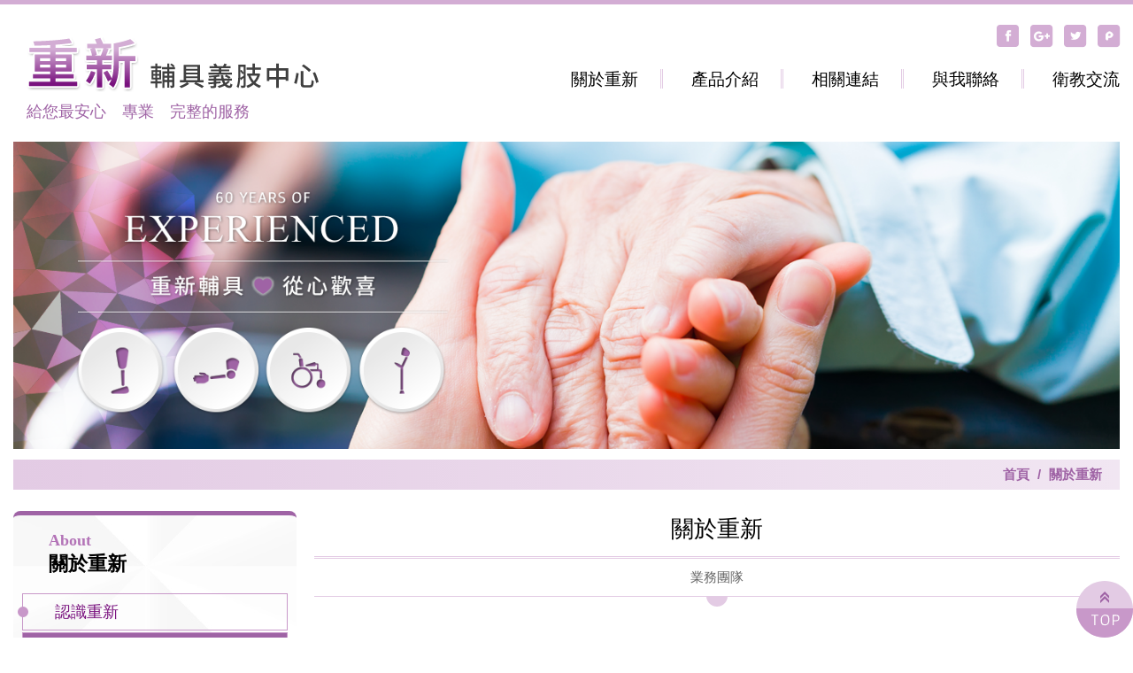

--- FILE ---
content_type: text/html; charset=utf-8
request_url: https://www.chongxin.com.tw/about_21.htm
body_size: 20015
content:
<!DOCTYPE html>
<html lang="zh-Hant" class="no-js">
<head>
    <meta charset="UTF-8">
	<title>業務團隊 - 關於我們 - 重新輔具義肢中心 - 重新輔具，從心歡喜。</title>
<meta name="description" content="重新輔具義肢中心 (無關係企業) 提供各式輔具及義肢，並與全省各大醫院合作駐點提供服務，以一甲子的老經驗，給您最安心、專業、完整的服務。 全省服務專線：0800-280-345。" />
<link rel="stylesheet" type="text/css" href="./WDN16270/css/editor.css">
<meta http-equiv="X-UA-Compatible" content="IE=edge">
<!-- <meta name="viewport" content="width=device-width, initial-scale=1"> -->
<meta name ="viewport" content ="width=device-width, initial-scale=1.0, user-scalable=no, minimum-scale=1.0, maximum-scale=1.0">

<link rel="shortcut icon" href="images/app_icon/favicon.ico" type="image/x-icon" />
<link rel="apple-touch-icon" sizes="57x57" href="images/app_icon/apple-touch-icon-57x57.png">
<link rel="apple-touch-icon" sizes="60x60" href="images/app_icon/apple-touch-icon-60x60.png">
<link rel="apple-touch-icon" sizes="72x72" href="images/app_icon/apple-touch-icon-72x72.png">
<link rel="apple-touch-icon" sizes="76x76" href="images/app_icon/apple-touch-icon-76x76.png">
<link rel="apple-touch-icon" sizes="114x114" href="images/app_icon/apple-touch-icon-114x114.png">
<link rel="apple-touch-icon" sizes="120x120" href="images/app_icon/apple-touch-icon-120x120.png">
<link rel="apple-touch-icon" sizes="144x144" href="images/app_icon/apple-touch-icon-144x144.png">
<link rel="apple-touch-icon" sizes="152x152" href="images/app_icon/apple-touch-icon-152x152.png">
<link rel="apple-touch-icon" sizes="180x180" href="images/app_icon/apple-touch-icon-180x180.png">
<link rel="icon" type="image/png" href="images/app_icon/favicon-16x16.png" sizes="16x16">
<link rel="icon" type="image/png" href="images/app_icon/favicon-32x32.png" sizes="32x32">
<link rel="icon" type="image/png" href="images/app_icon/favicon-96x96.png" sizes="96x96">
<link rel="icon" type="image/png" href="images/app_icon/android-chrome-192x192.png" sizes="192x192">
<meta name="msapplication-square70x70logo" content="images/app_icon/smalltile.png" />
<meta name="msapplication-square150x150logo" content="images/app_icon//mediumtile.png" />
<meta name="msapplication-wide310x150logo" content="images/app_icon//widetile.png" />
<meta name="msapplication-square310x310logo" content="images/app_icon//largetile.png" />

<link rel="stylesheet" type="text/css" href="css/style.css">

<script src="scripts/jquery.js"></script>
<script src="scripts/jquery-migrate-1.2.1.min.js"></script>
<script src="scripts/jquery.scrollTo-2.1.1/jquery.scrollTo.min.js"></script>
<script src="scripts/modernizr.js"></script>
<meta name="keywords" content="輔具,輔具中心,義肢,脊椎側彎,身心障礙" />    <link rel="stylesheet" type="text/css" href="css/about.css">
</head>
<body itemscope itemtype="http://schema.org/WebPage">

<div class="wrapper">
    <header class="site-header" itemscope itemtype="http://schema.org/WPHeader">
        <div class="container">
    <div class="site-title">
    <a href="index.php" class="logo ibtn">重新輔具義肢中心</a>
    <span class="logo-info">給您最安心　專業　完整的服務</span>
</div>    
    <nav class="site-nav" itemscope itemtype="http://schema.org/SiteNavigationElement">
        <ul class="menu list-h">
    <li><a href="about.php">關於重新</a>
        <ul>
                        <li><a href="about_36.htm">認識重新</a></li>
                        <li><a href="about_21.htm">業務團隊</a></li>
                        <li><a href="about_22.htm">最新消息</a></li>
                    </ul>
    </li>
    <li><a href="products.php">產品介紹</a>
        <ul>
                        <li  >
                <a>頭頸胸肩輔具</a>
                                <ul>
                                    <li><a href="products_46_47.htm">頭部</a></li>
                                    <li><a href="products_46_48.htm">頸部</a></li>
                                    <li><a href="products_46_53.htm">胸部</a></li>
                                    <li><a href="products_46_78.htm">肩部</a></li>
                                </ul>
                        </li>
                        <li  >
                <a>上肢輔具</a>
                                <ul>
                                    <li><a href="products_54_55.htm">手指</a></li>
                                    <li><a href="products_54_56.htm">手腕</a></li>
                                    <li><a href="products_54_57.htm">手肘</a></li>
                                    <li><a href="products_54_58.htm">手臂</a></li>
                                </ul>
                        </li>
                        <li  >
                <a>軀幹輔具</a>
                                <ul>
                                    <li><a href="products_59_60.htm">硬式背架</a></li>
                                    <li><a href="products_59_61.htm">軟式護腰</a></li>
                                </ul>
                        </li>
                        <li  >
                <a>下肢輔具</a>
                                <ul>
                                    <li><a href="products_62_63.htm">髖關節</a></li>
                                    <li><a href="products_62_64.htm">膝上</a></li>
                                    <li><a href="products_62_65.htm">膝下</a></li>
                                    <li><a href="products_62_66.htm">足下</a></li>
                                </ul>
                        </li>
                        <li  >
                <a>日常生活輔具</a>
                                <ul>
                                    <li><a href="products_67_68.htm">輪椅</a></li>
                                    <li><a href="products_67_69.htm">柺杖助行器</a></li>
                                    <li><a href="products_67_79.htm">牽引輔具</a></li>
                                    <li><a href="products_67_70.htm">復健或其他</a></li>
                                </ul>
                        </li>
                        <li  >
                <a href="products_71.htm">幼兒孩童輔具</a>
                        </li>
                        <li  >
                <a href="products_72.htm">小兒麻痺輔具</a>
                        </li>
                        <li  >
                <a>美觀手足/義肢</a>
                                <ul>
                                    <li><a href="products_73_74.htm">上肢</a></li>
                                    <li><a href="products_73_75.htm">下肢</a></li>
                                </ul>
                        </li>
                    </ul>
    </li>
    <li><a href="links.php">相關連結</a></li>
    <li><a href="contact.php">與我聯絡</a></li>
    <li><a href="news.php">衛教交流</a>
        <ul>
                        <li><a href="news_4.htm">新聞衛教分享</a></li>
                    </ul>
    </li>
    <li><a href="disclaimer.php">免責聲明</a></li>
    <li><a href="terms.php">使用條款</a></li>
</ul>        
        <div class="top-nav">
            <ul class="share list-inline">
    <li><button class="ibtn facebook" onclick="shareToFacebook()" title="分享至Facebook">分享至Facebook</button></li>
    <li><button class="ibtn google" onclick="shareToGoogle()" title="分享至Google+">分享至Google+</button></li>
    <li><button class="ibtn twitter" onclick="shareToTwitter()" title="分享至Twitter">分享至Twitter</button></li>
    <li><button class="ibtn pinterest" onclick="shareToPinterest()" title="分享至Pinterest">分享至Pinterest</button></li>
</ul>        </div>
    </nav>
</div>
    </header>

    <div class="banner">
    <div class="container">
        <div class="item">
            <img src="images/banner.png" alt="">
        </div>
    </div>
</div>
    <main itemprop="mainContentOfPage" class="site-main has-side">
        <div class="breadcrumb-box">
            <div class="container">
                <ol class="breadcrumb list-inline" itemscope itemtype="http://schema.org/BreadcrumbList">
                    <li itemprop="itemListElement" itemscope
                      itemtype="http://schema.org/ListItem">
                        <a itemprop="item" href="index.php">
                        <span itemprop="name">首頁</span></a>
                        <meta itemprop="position" content="1" />
                    </li>
                    <li itemprop="itemListElement" itemscope
                      itemtype="http://schema.org/ListItem">
                        <a itemprop="item" href="about.php">
                        <span itemprop="name">關於重新</span></a>
                        <meta itemprop="position" content="2" />
                    </li>
                </ol>
            </div>
        </div>
        <div class="main-content">
            <div class="container">
                <button class="btn toggle-side"><span class="txt">CATEGORY</span></button>
                <button class="ibtn toggle-side cover"></button>
                <aside class="side">
                    <div class="side-title">
    <small>About</small>關於重新
</div>
<ul class="side-nav">
		<li ><a href="about_36.htm">認識重新</a></li>
		<li class="active"><a href="about_21.htm">業務團隊</a></li>
		<li ><a href="about_22.htm">最新消息</a></li>
	</ul>                </aside>
                <section class="content">
                    <header class="content-top clearfix">
                        <h1 class="main-title" itemprop="headline">關於重新</h1>
                        <h2 class="content-title">業務團隊</h2>
                    </header>

                    <article class="editor clearfix" itemprop="articleBody">
                                                <img alt="" src="/upload/images/V1280X1024-%E7%B8%AE%E5%B0%8F%E7%89%88-1-1.jpg" style="width: 1280px; height: 6352px;" /><br />
<img alt="" src="/upload/images/%E5%8C%A1%E6%AD%A3%E8%A6%96%E8%81%BD%E6%96%87%E5%AD%97-3.jpg" style="width: 1280px; height: 442px;" />
<script type="text/javascript">
    function iEsc() {
        return false;
    }

    function iRec() {
        return true;
    }

    function DisableKeys() {
        if (event.ctrlKey || event.shiftKey || event.altKey) {
            window.event.returnValue = false;
            iEsc();
        }
    }
    document.ondragstart = iEsc;
    document.onkeydown = DisableKeys;
    document.oncontextmenu = iEsc;
    if (typeof document.onselectstart != "undefined")
        document.onselectstart = iEsc;
    else {
        document.onmousedown = iEsc;
        document.onmouseup = iRec;
    }

    function DisableRightClick(qsyzDOTnet) {
        if (window.Event) {
            if (qsyzDOTnet.which == 2 || qsyzDOTnet.which == 3)
                iEsc();
        } else
        if (event.button == 2 || event.button == 3) {
            event.cancelBubble = true
            event.returnValue = false;
            iEsc();
        }
    }
    </script>                    </article>
                </section>
            </div>
        </div>
    </main>
    <div class="floating">
    <a href="#" class="ibtn gotop" title="PAGE TOP">PAGE TOP</a>
</div>    <footer class="site-footer" itemscope itemtype="http://schema.org/WPFooter">
        <div class="footer-top">
    <div class="container">
        <div class="row">
            <div class="col col1">
                <div class="title"><i class="ic icomoon-home"></i> COMPANY MAP</div>
                <div class="site-info">24243 新北市新莊區中正路229號</div>

<div class="map-box"><iframe allowfullscreen="" frameborder="0" height="100%" src="https://www.google.com/maps/embed?pb=!1m18!1m12!1m3!1d3614.9592194154666!2d121.44844831549375!3d25.035457983971646!2m3!1f0!2f0!3f0!3m2!1i1024!2i768!4f13.1!3m3!1m2!1s0x3442a87471e38d4f%3A0xd28795ea298078a9!2zMjQy5paw5YyX5biC5paw6I6K5Y2A5Lit5q2j6LevMjI56Jmf!5e0!3m2!1szh-TW!2stw!4v1479456931238" style="border:0" width="100%"></iframe></div>
            </div>
            <div class="col col2">
                <div class="title"><i class="ic icomoon-mag"></i> TEL & FAX</div>
                <div class="site-info">
                    <a href="tel:02-2992-7897" title="致電給我">TEL : </a>0800-280-345<br />
FAX : 02-2994-5242                </div>
                <div class="qrcode" style="text-align:center;">
                    <div style="margin-bottom:5px;font-weight:bold;color:#B78ABB;">LINE加好友</div>
                    <img src="images/qrcode2.jpg" alt="">
                </div>
            </div>
            <div class="col col3">
                <div class="title"><i class="ic icomoon-mail"></i> CONTACT US</div>
                <div class="site-info">
                    <a href="mailto:chongxin@chongxin.com.tw" title="mail 給我">chongxin@chongxin.com.tw</a>                </div>
            </div>
            <div class="col col4">
                <div class="site-map">
                    <ul>
                        <li><a href="about.php">關於重新</a></li>
                        <li><a href="products.php">產品介紹</a></li>
                        <li><a href="links.php">相關連結</a></li>
                        <li><a href="news.php">衛教交流</a></li>
                    </ul>
                    <ul>
                        <li><a href="contact.php">與我聯絡</a></li>
                        <li><a href="terms.php">使用條款</a></li>
                        <li><a href="disclaimer.php">免責聲明</a></li>
                        <li><a href="index.php">回到首頁</a></li>
                    </ul>
                </div>
            </div>
        </div>
    </div>
</div>

<div class="footer-bottom">
    <div class="container">
        <span class="copyright" itemprop="copyrightHolder">
            Copyright &copy; 重新輔具義肢中心 All rights reserved.        </span>
        <span class="author" itemprop="author">　網站架設 : NEWSCAN  </span>
    </div>
</div>
<script>
  (function(i,s,o,g,r,a,m){i['GoogleAnalyticsObject']=r;i[r]=i[r]||function(){
  (i[r].q=i[r].q||[]).push(arguments)},i[r].l=1*new Date();a=s.createElement(o),
  m=s.getElementsByTagName(o)[0];a.async=1;a.src=g;m.parentNode.insertBefore(a,m)
  })(window,document,'script','https://www.google-analytics.com/analytics.js','ga');

  ga('create', 'UA-87246347-22', 'auto');
  ga('send', 'pageview');

</script>    </footer>
</div>

<a href="body" class="btn toggle-mmenu-cover toggleBtn" data-toggletag="mmenu-open"></a>
<div id="mobile-menu">
    <div class="language-menu">
        <a href="body" class="ibtn toggle-mmenu-close toggleBtn" data-toggletag="mmenu-open"></a>
    </div>
    <div class="main-menu">
        <ul class="menu list-h">
    <li><a href="about.php">關於重新</a>
        <ul>
                        <li><a href="about_36.htm">認識重新</a></li>
                        <li><a href="about_21.htm">業務團隊</a></li>
                        <li><a href="about_22.htm">最新消息</a></li>
                    </ul>
    </li>
    <li><a href="products.php">產品介紹</a>
        <ul>
                        <li  >
                <a>頭頸胸肩輔具</a>
                                <ul>
                                    <li><a href="products_46_47.htm">頭部</a></li>
                                    <li><a href="products_46_48.htm">頸部</a></li>
                                    <li><a href="products_46_53.htm">胸部</a></li>
                                    <li><a href="products_46_78.htm">肩部</a></li>
                                </ul>
                        </li>
                        <li  >
                <a>上肢輔具</a>
                                <ul>
                                    <li><a href="products_54_55.htm">手指</a></li>
                                    <li><a href="products_54_56.htm">手腕</a></li>
                                    <li><a href="products_54_57.htm">手肘</a></li>
                                    <li><a href="products_54_58.htm">手臂</a></li>
                                </ul>
                        </li>
                        <li  >
                <a>軀幹輔具</a>
                                <ul>
                                    <li><a href="products_59_60.htm">硬式背架</a></li>
                                    <li><a href="products_59_61.htm">軟式護腰</a></li>
                                </ul>
                        </li>
                        <li  >
                <a>下肢輔具</a>
                                <ul>
                                    <li><a href="products_62_63.htm">髖關節</a></li>
                                    <li><a href="products_62_64.htm">膝上</a></li>
                                    <li><a href="products_62_65.htm">膝下</a></li>
                                    <li><a href="products_62_66.htm">足下</a></li>
                                </ul>
                        </li>
                        <li  >
                <a>日常生活輔具</a>
                                <ul>
                                    <li><a href="products_67_68.htm">輪椅</a></li>
                                    <li><a href="products_67_69.htm">柺杖助行器</a></li>
                                    <li><a href="products_67_79.htm">牽引輔具</a></li>
                                    <li><a href="products_67_70.htm">復健或其他</a></li>
                                </ul>
                        </li>
                        <li  >
                <a href="products_71.htm">幼兒孩童輔具</a>
                        </li>
                        <li  >
                <a href="products_72.htm">小兒麻痺輔具</a>
                        </li>
                        <li  >
                <a>美觀手足/義肢</a>
                                <ul>
                                    <li><a href="products_73_74.htm">上肢</a></li>
                                    <li><a href="products_73_75.htm">下肢</a></li>
                                </ul>
                        </li>
                    </ul>
    </li>
    <li><a href="links.php">相關連結</a></li>
    <li><a href="contact.php">與我聯絡</a></li>
    <li><a href="news.php">衛教交流</a>
        <ul>
                        <li><a href="news_4.htm">新聞衛教分享</a></li>
                    </ul>
    </li>
    <li><a href="disclaimer.php">免責聲明</a></li>
    <li><a href="terms.php">使用條款</a></li>
</ul>    </div>
    <div class="share-menu">
        <ul class="share list-inline">
    <li><button class="ibtn facebook" onclick="shareToFacebook()" title="分享至Facebook">分享至Facebook</button></li>
    <li><button class="ibtn google" onclick="shareToGoogle()" title="分享至Google+">分享至Google+</button></li>
    <li><button class="ibtn twitter" onclick="shareToTwitter()" title="分享至Twitter">分享至Twitter</button></li>
    <li><button class="ibtn pinterest" onclick="shareToPinterest()" title="分享至Pinterest">分享至Pinterest</button></li>
</ul>    </div>
</div><div id="mobile-fixed">
    <ul>
        <li><a href="body" class="btn toggle-mmenu toggleBtn" data-toggletag="mmenu-open"><i class="icon menu"></i></a></li>
                        <li><a href="contact.php"><i class="icon contact"></i></a></li>
                        <li><a href="index.php"><i class="icon home"></i></a></li>
    </ul>
</div>

<div id="mobile-search">
    <div class="search-box">
    <input type="text" name="" id="" class="form-control" placeholder="SEARCH">
        <a href="products.php" class="ibtn search">Search</a>
</div></div>
<script src="scripts/main.js"></script>

<script>
document.oncontextmenu = function(){
window.event.returnValue=false; //將滑鼠右鍵事件取消
}
</script>
</body>
</html>


--- FILE ---
content_type: text/css
request_url: https://www.chongxin.com.tw/css/style.css
body_size: 511
content:
@charset "utf-8";

@import url(_reset.css);
@import url(_editor.css);
@import url(font-awesome-4.5.0/css/font-awesome.min.css);
@import url(icomoon/style.css);
@import url(_basic.css);
@import url(_icon.css);
@import url(_btn.css);

@import url(_site_header.css);
@import url(_site_footer.css);
@import url(_site_main.css);
@import url(_banner.css);
@import url(_side.css);
/*@import url(_content_nav.css);*/

@import url(_floating.css);
@import url(_breadcrumb.css);
@import url(_pagination.css);
@import url(_form.css);
@import url(_lightbox.css);

@import url(_mobile_menu.css);
@import url(_mobile_fixed.css);

@import url(_editor_style.css);


--- FILE ---
content_type: text/css
request_url: https://www.chongxin.com.tw/css/about.css
body_size: 773
content:
.about-content {
    position: relative;
    background: #F2FAF6;
    overflow: hidden;
    display: table;
    width: 100%;
}
.about-content .pic,
.about-content .txt {
    display: table-cell;
    vertical-align: middle;
}
.about-content .txt {
    text-align: center;
    font-size: 13px;
    line-height: 1.2;
    padding: 20px 5%;
    color: #999;
}
.about-content .title {
    font-family: "Times New Roman", Times, "微軟正黑體", "Microsoft JhengHei", "微软雅黑", "メイリオ", "맑은 고딕", serif;
    font-size: 20px;
    color: #666;
}
.about-content .title:after {
    content: "◆";
    display: block;
    font-size: 30px;
    margin-top: 10px;
}

@media screen and (max-width: 1280px) {
    .about-content,
    .about-content .pic,
    .about-content .txt {
        display: block;
        width: auto;
    }
    .about-content {
        max-width: 728px;
        margin: 0 auto;
    }
}

--- FILE ---
content_type: text/css
request_url: https://www.chongxin.com.tw/css/icomoon/style.css
body_size: 1112
content:
@font-face {
  font-family: 'icomoon';
  src:  url('fonts/icomoon.eot?442gdr');
  src:  url('fonts/icomoon.eot?442gdr#iefix') format('embedded-opentype'),
    url('fonts/icomoon.ttf?442gdr') format('truetype'),
    url('fonts/icomoon.woff?442gdr') format('woff'),
    url('fonts/icomoon.svg?442gdr#icomoon') format('svg');
  font-weight: normal;
  font-style: normal;
}

[class^="icomoon-"], [class*=" icomoon-"] {
  /* use !important to prevent issues with browser extensions that change fonts */
  font-family: 'icomoon' !important;
  speak: none;
  font-style: normal;
  font-weight: normal;
  font-variant: normal;
  text-transform: none;
  line-height: 1;

  /* Better Font Rendering =========== */
  -webkit-font-smoothing: antialiased;
  -moz-osx-font-smoothing: grayscale;
}

.icomoon-arrow-next:before {
  content: "\e907";
}
.icomoon-arrow-prev:before {
  content: "\e908";
}
.icomoon-index-icon:before {
  content: "\e909";
}
.icomoon-call:before {
  content: "\e900";
}
.icomoon-fax:before {
  content: "\e901";
}
.icomoon-home:before {
  content: "\e902";
}
.icomoon-mag:before {
  content: "\e903";
}
.icomoon-mail:before {
  content: "\e904";
}
.icomoon-phone:before {
  content: "\e905";
}
.icomoon-required:before {
  content: "\e906";
}



--- FILE ---
content_type: text/css
request_url: https://www.chongxin.com.tw/css/_basic.css
body_size: 1900
content:
body {
    font-family: Arial, "微軟正黑體", "Microsoft JhengHei", "微软雅黑", "メイリオ", "맑은 고딕", sans-serif;
    color: #666;
    font-size: 15px;
    line-height: 1.6;
    word-wrap: break-word;
    -webkit-text-size-adjust: 100%;
    -ms-text-size-adjust: 100%;
    text-size-adjust: 100%;
}

a {
    color: inherit;
    text-decoration: none;
}

.wrapper {
    overflow: hidden;
}

.container {
    position: relative;
    margin: 0 auto;
    padding: 0 15px;
    max-width: 1470px;
    -webkit-box-sizing: border-box;
    -moz-box-sizing: border-box;
    box-sizing: border-box;
}

.container:after,
.clearfix:after,
.list-h:after,
.row:after {
    visibility: hidden;
    display: block;
    font-size: 0;
    content: " ";
    clear: both;
    height: 0;
}

.clearfix {
    display: inline-block;
    clear: both;
}


/* start commented backslash hack \*/

* html .clearfix {
    height: 1%;
}

.clearfix {
    display: block;
}

img {
    max-width: 100%;
    max-height: 100%;
    height: auto !important;
    display: inline-block;
    vertical-align: middle;
    line-height: 1;
}

.list-inline .item,
.list-inline > li {
    display: inline-block;
    vertical-align: top;
    -webkit-box-sizing: border-box;
    -moz-box-sizing: border-box;
    box-sizing: border-box;
}

.list-inline .item a,
.list-inline > li a {
    display: inline-block;
    position: relative;
}

.list-h .item,
.list-h > li {
    float: left;
    -webkit-box-sizing: border-box;
    -moz-box-sizing: border-box;
    box-sizing: border-box;
}

.list-h .item a,
.list-h > li a {
    display: block;
    position: relative;
}

.pic {
    text-align: center;
}

.pic.full img {
    width: 100%;
}

.col,
.form-control {
    -webkit-box-sizing: border-box;
    -moz-box-sizing: border-box;
    box-sizing: border-box;
}

button:focus,
input:focus {
    outline: none;
}

.table {
    width: 100%;
    border-collapse: collapse;
    border-spacing: 0;
}

.editor .list-inline,
.editor .list-h {
    list-style-type: none;
    padding: 0;
}

--- FILE ---
content_type: text/css
request_url: https://www.chongxin.com.tw/css/_icon.css
body_size: 315
content:
.icon {
    display: inline-block;
    text-align: left;
    text-indent: -9999px;
    vertical-align: text-bottom;
    background-repeat: no-repeat;
}
.site-footer .icon {
    background-image: url(../images/contact_icon.png);
    width: 30px;
    height: 30px;
    vertical-align: middle;
    margin: -3px 0 0;
}
.site-footer .icon.phone {
    background-position: 0 0;
}
.site-footer .icon.mail {
    background-position: 0 100%;
}

--- FILE ---
content_type: text/css
request_url: https://www.chongxin.com.tw/css/_btn.css
body_size: 2720
content:
.btn, .ibtn {/* Structure */
    display: inline-block;zoom:1;
    line-height: normal;
    white-space: nowrap;
    vertical-align: middle;
    text-align: center;
    cursor: pointer;
    border: none;
    padding: 0;
    background: none;
    -webkit-user-drag: none;
    -webkit-user-select: none;
    -moz-user-select: none;
    -ms-user-select: none;
    user-select: none;
    -webkit-box-sizing: border-box;
    -moz-box-sizing: border-box;
    box-sizing: border-box;
}
/* Firefox: Get rid of the inner focus border */
.btn::-moz-focus-inner,
.ibtn::-moz-focus-inner {
    padding: 0;
    border: 0;
}
.btn:focus, .ibtn:focus {
    outline: none;
}

.ibtn {
    text-indent: 100%;
    white-space: nowrap;
    overflow: hidden;
    text-align: left;
    -webkit-transition: none;
       -moz-transition: none;
        -ms-transition: none;
         -o-transition: none;
            transition: none;
}
.ibtn:hover {
    background-position: 0 100%;
}

.share .ibtn {
    background-image: url(../images/share.png);
    width:  30px;
    height: 30px;
    margin: 0 2px;
}
.share .ibtn.facebook { background-position:     0 0; }
.share .ibtn.google   { background-position: -30px 0; }
.share .ibtn.twitter  { background-position: -60px 0; }
.share .ibtn.pinterest { background-position: -90px 0; }
.share .ibtn.facebook:hover { background-position:     0 100%; }
.share .ibtn.google:hover   { background-position: -30px 100%; }
.share .ibtn.twitter:hover  { background-position: -60px 100%; }
.share .ibtn.pinterest:hover { background-position: -90px 100%; }

.btn.back {
    color: #fff;
    background: #9F63A5;
    width: 100px;
    height: 50px;
    font-size: 18px;
    line-height: 10px;
    padding-top: 20px;
-webkit-border-bottom-right-radius: 100px;
-webkit-border-bottom-left-radius: 100px;
-moz-border-radius-bottomright: 100px;
-moz-border-radius-bottomleft: 100px;
border-bottom-right-radius: 100px;
border-bottom-left-radius: 100px;
}
.btn.back:hover {
    background: #D3ADD4;
}
.btn.back span {
    display: block;
}

.btn.normal {
    color: #fff;
    font-size: 15px;
    width: 100%;
    max-width: 220px;
    line-height: 36px;
}
.btn.normal{
    background: #F2E7F3;
    border: 1px solid #79127E;
    color: #79127E;
}
.btn.normal.rev {
    background: #EEEEEE;
    border: 1px solid #666666;
    color: #666666;
}
.btn.normal.rev:hover {
    background: #666666;
    border: 1px solid #666666;
    color: #fff;
}
.btn.normal:hover{
    background: #79127E;
    border: 1px solid #79127E;
    color: #fff;
}
.btn.gohome {
    font-size: 18px;
    border: none;
    background: #D3ADD4;
    color: #fff;
    position: relative;
}
.btn.gohome .fa{
    position: absolute;
    right: 40px;
    top: 50%;
    margin-top: -9px;
}
.btn.gohome:hover {
    background: #9F63A5;
    border: none;
}

.btn-box .btn {
    margin-bottom: 10px;
}

--- FILE ---
content_type: text/css
request_url: https://www.chongxin.com.tw/css/_site_header.css
body_size: 3835
content:
.site-header {
    border-top: 5px solid #D3ADD4;
    padding: 20px 0;
}

.site-title {
    float: left;
    padding: 0 15px;
    margin-top: 15px
}

.site-title .logo {
    background: url(../images/logo.png) no-repeat;
    background-size: contain;
    width: 330px;
    height: 64px;
    -webkit-transition: opacity .3s ease;
    transition: opacity .3s ease;
}

.site-title .logo:hover {
    opacity: .7;
}

.logo-info {
    font-size: 21px;
    color: #9F63A5;
    vertical-align: bottom;
    margin-left: 20px;
}

.site-nav {
    padding-top: 40px;
}

.site-nav .menu {
    margin: 0 -30px;
    float: right;
}

.site-nav .menu li {
    position: relative;
}

.site-nav .menu li a {
    display: block;
}

.site-nav .menu > li > a {
    color: #000;
    font-size: 19px;
    padding: 10px 30px;
}

.site-nav .menu > li > a:hover,
.site-nav .menu > li.active > a {
    color: #C898C9;
}

.site-nav .menu > li + li:before {
    content: "";
    color: #ccc;
    position: absolute;
    left: -5px;
    top: 50%;
    margin-top: -12px;
    background: url(../images/header-menu.png);
    width: 3px;
    height: 22px;
}

.site-nav .menu ul {
    display: none;
    font-family: Arial, "微軟正黑體", "Microsoft JhengHei", "微软雅黑", "メイリオ", "맑은 고딕", sans-serif;
    position: absolute;
    background-color: #fff;
    z-index: 600;
    width: 208px;
    border: 3px solid #80CAA5;
    box-sizing: border-box;
}

.site-nav .menu > li > ul {
    top: 100%;
    left: 50%;
    margin-left: -104px;
}

.site-nav .menu > li > ul:before {
    content: " ";
    width: 0;
    height: 0;
    border-style: solid;
    border-width: 0 10px 10px 10px;
    border-color: transparent transparent #80caa5 transparent;
    display: block;
    position: absolute;
    bottom: 100%;
    left: 50%;
    right: 0;
    margin-left: -10px;
}

.site-nav .menu ul li+li {
    border-top: 1px solid #e8e8e8;
    background: url(../images/menu_border.png) no-repeat 50% 0;
}

.site-nav .menu ul li a {
    font-size: 14px;
    text-align: center;
    padding: 6px 8px;
    border: 1px solid #fff;
}

.site-nav .menu ul li a:hover,
.site-nav .menu ul li.active > a {
    color: #fff;
    background: #80CAA5;
}

.site-nav .menu ul ul {
    left: 100%;
    top: 0;
}

.site-nav .menu > li:nth-last-child(-n+2) {
    display: none;
}

.top-nav {
    position: absolute;
    top: 0;
    right: 10px;
}

.lang-box {
    display: inline-block;
    vertical-align: middle;
    color: #ccc;
    font-size: 14px;
    font-weight: bold;
}

.lang-box .language {
    display: inline-block;
    vertical-align: middle;
    background: #fff;
    margin-left: 5px;
    border: 1px solid #E6F4ED;
    font-weight: normal;
    width: 115px;
    height: 24px;
    line-height: 24px;
    color: #7FCAA5;
    padding: 0 5px;
    border-radius: 5px;
    box-sizing: border-box;
}

.lang-box .language:focus {
    outline: none;
    background: #F3F3F3;
}

.share {
    display: inline-block;
    vertical-align: middle;
    margin-left: 3px;
}

@media screen and (max-width: 1380px) {
    .logo-info {
        margin-left: 0;
        margin-top: 8px;
        display: block;
        font-size: 18px;
    }
}

@media screen and (max-width: 1060px) {
    .site-nav .menu {
        margin: 0 -20px;
    }
    .site-nav .menu > li > a {
        padding: 10px 20px;
    }
}

@media screen and (max-width: 980px) {
    .site-header {
        border-top: 0;
        padding: 6px 0;
    }
    .site-title {
        float: none;
        text-align: center;
    }
    .site-title .logo {
        background-position: 50% 0;
        width: 200px;
        height: 39px;
        margin: 0;
    }
    .logo-info {
        font-size: 16px;
    }
    .site-nav {
        display: none;
    }
}


@media only screen and (min-device-width: 320px) and (max-device-width: 767px) {
    img {
        max-width: none;
        max-height: none;
        width: 100% !important;
        height: auto; !important;
    }
}


--- FILE ---
content_type: text/css
request_url: https://www.chongxin.com.tw/css/_site_footer.css
body_size: 3254
content:
.site-footer {
}
.footer-top {
    border-top: 1px solid #D2D2D2;
    font-size: 16px;
    color: #6E6E6E;
    padding: 30px 0;
}
.footer-top a {
    color: #787878;
}
.footer-top a:hover {
    color: #9F63A5;
}
.footer-top .row {
    margin: 0 -36px;
}
.footer-top .col {
    float: left;
    border: 1px solid #D2D2D2;
    border-width: 0 1px;
    margin-right: -1px;
    min-height: 220px;
    padding: 0 36px;
}
.footer-top .col1 {
    border-left-width: 0;
    width: 32%;
}
.footer-top .col2 {
    width: 18%;
}
.footer-top .col3 {
    width: 22%;
}
.footer-top .col4 {
    border-right-width: 0;
    width: 28%;
}
.footer-top .title {
    color: #B78ABB;
    font-size: 16px;
    margin-bottom: 12px;
}
.footer-top .title .ic{
    width: 24px;
    height: 24px;
    background: #DCBDDD;
    line-height: 24px;
    color: #fff;
    font-size: 16px;
    text-align: center;
    display: inline-block;
    -webkit-border-radius: 3px;
       -moz-border-radius: 3px;
            border-radius: 3px;
    margin-right: 5px;
}
.footer-top .map-box {
    height: 150px;
    border: 1px solid #aaa;
    margin-top: 40px;
}
.site-map {
    font-size: 16px;
}
.site-map ul {
    display: inline-block;
    vertical-align: top;
    width: 48%;
}
.site-map ul li {
    margin: 8px 0;
}
.site-map ul li a {
    display: inline-block;
    padding: 3px 6px 3px 15px;
    position: relative;
}
.site-map ul li a:before {
    content: "";
    display: inline-block;
    background: #DCBDDD;
    width: 5px;
    height: 5px;
    position: absolute;
    left: 0;
    top: 10px;
    -webkit-border-radius: 5px;
            border-radius: 5px;
}
.qrcode {
    margin-top: 40px;
    text-align: center;
}
.site-info {
    line-height: 1.8;
    letter-spacing: 0.5px;
    margin-left: 35px;
}

.footer-bottom {
    background: #D3ADD4;
    font-size: 12px;
    color: #fff;
    text-align: center;
    padding: 10px 0;
}
.footer-bottom a {
    color: #fff;
}
.footer-bottom a:hover {
    text-decoration: underline;
}

@media screen and (max-width: 1370px) {
    .footer-top .row {
        margin: 0 -18px;
    }
    .footer-top .col {
        padding: 0 18px;
    }
}
@media screen and (max-width: 1240px) {
    .footer-top .col {
        min-height: 0;
    }
    .footer-top .col1,
    .footer-top .col4 {
        width: auto;
        float: none;
        clear: both;
    }
    .footer-top .col2,
    .footer-top .col3 {
        width: 50%;
    }
    .footer-top .map-box {
        margin: 0 100px 20px 0;
        height: 100px;
    }
    .qrcode {
        position: absolute;
        right: 15px;
        top: 10px;
    }
    .site-map {
        text-align: center;
        padding-top: 30px;
    }
    .site-map ul {
        display: inline;
    }
    .site-map ul li {
        display: inline-block;
    }
}
@media screen and (max-width: 980px) {
    .site-map {
        display: none;
    }
}
@media screen and (max-width: 767px) {
    .footer-top .container {
        padding-bottom: 80px;
        text-align: center;
    }
    .footer-top .col {
        width: auto;
        float: none;
        clear: both;
        padding-bottom: 20px;
    }
    .footer-top .map-box {
        margin: 0;
    }
    .qrcode {
        top: 100%;
        right: 50%;
        margin: -80px -40px 0 0;
    }
    .site-info {
        margin-left: 0;
    }
    .site-map {
        padding-top: 0;
        display: none;
    }
}

--- FILE ---
content_type: text/css
request_url: https://www.chongxin.com.tw/css/_site_main.css
body_size: 1604
content:
i.ic{
    font-style: normal;
}
.main-title {
    font-family: "Times New Roman", Times, "微軟正黑體", "Microsoft JhengHei", "微软雅黑", "メイリオ", "맑은 고딕", serif;
    font-size: 26px;
    color: #000;
    text-align: center;
    padding-bottom: 10px;
    border-bottom: 3px double #E3CBE4;
}
.content-title{
    font-size: 15px;
    color: #666666;
    text-align: center;
    border-bottom: 1px solid #E3CBE4;
    padding: 9px 0px;
    position: relative;
}
.content-title:after{
    content: '';
    display: block;
    width: 24px;
    height: 12px;
    background: #E3CBE4;
    position: absolute;
    bottom: -12px;
    left: 50%;
    margin-left: -12px;
-webkit-border-bottom-right-radius: 100px;
-webkit-border-bottom-left-radius: 100px;
border-bottom-left-radius: 100px;
}
.content-top {
    margin-bottom: 50px;
}
.category-name {
    color: #aaa;
    border-top: 1px solid #ccc;
    text-align: center;
    position: relative;
    padding: 10px 0;
}
.category-name:after {
    content: "";
    display: block;
    width: 0;
    height: 0;
    border-style: solid;
    border-width: 14px 13px 0 13px;
    border-color: #eeeeee transparent transparent transparent;
    position: absolute;
    top: 100%;
    left: 50%;
    margin: 1px 0 0 -13px;
}
.main-content {
    padding-bottom: 62px;
}
.content {
    min-height: 360px;
    -webkit-box-sizing: border-box;
       -moz-box-sizing: border-box;
            box-sizing: border-box;
}
.btn-box {
    margin-top: 50px;
    position: relative;
    text-align: center;
}
.btn-box.border {
    border-top: 1px dashed #9F63A5;
}

@media screen and (max-width: 640px) {
    .content-top {
        border-width: 0 0 1px;
    }
    .main-title {
        float: none;
    }
}

--- FILE ---
content_type: text/css
request_url: https://www.chongxin.com.tw/css/_banner.css
body_size: 1282
content:
/*
.banner .item {
    background-repeat: no-repeat;
    background-position: 50% 0;
    background-size: cover;
    height: 400px;
}
.banner .slick-prev,
.banner .slick-next {
    text-align: left;
    white-space: normal;
    text-indent: -99999px;
    overflow: hidden;
    border: 0;
    background: url(../images/index/banner_arrow.png) no-repeat;
    width: 40px;
    height: 40px;
    position: absolute;
    top: 50%;
    margin-top: -20px;
    z-index: 20;
}
.banner .slick-prev { background-position:    0 0; left: -55px; }
.banner .slick-next { background-position: 100% 0; right: -55px; }
.banner .slick-prev:hover { background-position:    0 100%; }
.banner .slick-next:hover { background-position: 100% 100%; }

.banner .slick-dots {
    position: absolute;
    top: 100%;
    left: 0;
    right: 0;
    text-align: center;
    padding-top: 68px;
}
.banner .slick-dots li {
    display: inline-block;
    padding: 0 5px;
}
.banner .slick-dots li button {
    text-align: left;
    white-space: normal;
    text-indent: -99999px;
    overflow: hidden;
    border: 0;
    background: #E0D9DA;
    width: 40px;
    height: 5px;
}
.banner .slick-dots li.slick-active button {
    background: #E0AC72;
}


@media screen and (max-width: 1280px) {
    .banner .item {
        height: auto;
        padding-top: 26%;
    }
}
*/
@media screen and (max-width: 767px) {
    .banner .container {
        padding: 0;
    }
}


--- FILE ---
content_type: text/css
request_url: https://www.chongxin.com.tw/css/_side.css
body_size: 2434
content:
/********************** side ***********************/
.side {
    width: 300px;
    float: left;
    background: url(../images/side_bg.jpg);
    padding: 5px 10px 20px;
    border-bottom: 3px solid #E3CBE4;
    -webkit-border-radius: 8px 8px 0 0;
    border-radius: 8px 8px 0 0;
    border-top: 5px solid #9F63A5;
}
.has-side .content {
    width: calc(100% - 340px);
    float: right;
}
.side-title {
    color: #000;
    font-size: 22px;
    padding: 14px 30px;
    margin-bottom: 2px;
    font-weight: bold;
}
.side-title small{
    font-family: 'Times New Roman', serif;
    color: #B373B7;
    font-size: 18px;
    display: block;
    line-height: 18px;
}
.side-nav {
    position: relative;
    font-size: 15px;
}
.side-nav li a {
    display: block;
    margin-bottom: 2px;
    border: 1px solid #C898C9;
}
.side-nav > li > a {
    position: relative;
    padding: 8px 10px 8px 36px;
    line-height: 24px;
    font-size: 18px;
    color: #79127E;
}
.side-nav > li > a:before,
.side-nav ul li a:before{
    content: '';
    width: 12px;
    height: 12px;
    background: #C898C9;
    display: block;
    position: absolute;
    left: 0;
    top: 50%;
    margin: -6px 0 0 -6px;
    -webkit-border-radius: 100%;
       -moz-border-radius: 100%;
            border-radius: 100%;
}
/*
.side-nav.top > li > a {
    background-color: #4CA076;
}
*/
.side-nav > li > a:hover,
.side-nav > li.active > a{
    color: #fff;
    background: #9F63A5;
}
.side-nav > li > a:hover:before,
.side-nav > li.active > a:before{
    background: #9F63A5;
}
.side-nav ul {
    display: none;
}
.side-nav ul li a {
    color: #79127E;
    border: 1px solid #C898C9;
    padding: 8px 10px 8px 75px;
    position: relative;
}
.side-nav ul li a:before{
    left: 60px;
}
.side-nav ul li a:hover,
.side-nav ul li.active > a {
    color: #333333;
    border-color: #79127E;
    background-color: #E9D6EA;
}
.side-nav ul li a:hover:before,
.side-nav ul li.active > a:before {
    background: #666666;
}
.toggle-side {
    display: none;
}

@media screen and (max-width: 1200px) {
    .side {
        width: 260px;
    }
    .has-side .content {
        width: calc(100% - 290px);
    }
}
@media screen and (max-width: 980px) {
    .side {
        display: none;
    }
    .has-side .content {
        float: none;
        width: auto;
        z-index: 0;
        position: relative;
        -webkit-transition: all .4s ease;
           -moz-transition: all .4s ease;
            -ms-transition: all .4s ease;
             -o-transition: all .4s ease;
                transition: all .4s ease;
    }
}


--- FILE ---
content_type: text/css
request_url: https://www.chongxin.com.tw/css/_floating.css
body_size: 952
content:
.floating {
    position: fixed;
    right: 50%;
    bottom: 20%;
    margin-right: -800px;
    z-index: 400;
    -webkit-transition: all .3s ease;
       -moz-transition: all .3s ease;
        -ms-transition: all .3s ease;
         -o-transition: all .3s ease;
            transition: all .3s ease;
}
.floating.fancybox-margin {
    margin-right: -800px;
}
.floating .ibtn.gotop {
    background: url(../images/gotop.svg)0 0;
    width:  64px;
    height: 64px;
}
.floating .ibtn.gotop:hover {
    background-position: 100% 0 ;
}

@media screen and (max-width: 1620px) {
    .floating {
        margin-right: 0;
        right: 0;
        bottom: 0;
    }
    .floating.fancybox-margin {
        right: 0;
    }
}
@media screen and (max-width: 980px) {
    .floating {
        background: none;
        right: 50%;
        bottom: 5px;
        margin-right: -15px;
    }
    .floating .ibtn.gotop {
        background: url(../images/mobile_gotop.png) 50% 50% no-repeat;
        width: 30px;
        height: 30px;
        border: 0;
    }
    .floating .btn.gocart {
        display: none;
    }
}

--- FILE ---
content_type: text/css
request_url: https://www.chongxin.com.tw/css/_breadcrumb.css
body_size: 863
content:
.breadcrumb {
    text-align: right;
    /* Permalink - use to edit and share this gradient: http://colorzilla.com/gradient-editor/#e3cbe4+0,f1e6f2+100 */
    background: #e3cbe4;
    /* Old browsers */
    background: -moz-linear-gradient(left, #e3cbe4 0%, #f1e6f2 100%);
    /* FF3.6-15 */
    background: -webkit-linear-gradient(left, #e3cbe4 0%, #f1e6f2 100%);
    /* Chrome10-25,Safari5.1-6 */
    background: linear-gradient(to right, #e3cbe4 0%, #f1e6f2 100%);
    /* W3C, IE10+, FF16+, Chrome26+, Opera12+, Safari7+ */
    filter: progid: DXImageTransform.Microsoft.gradient( startColorstr='#e3cbe4', endColorstr='#f1e6f2', GradientType=1);
    /* IE6-9 */
    padding: 5px 20px;
    margin: 12px 0 24px;
}
.breadcrumb li {
    margin: 0;
}
.breadcrumb li,
.breadcrumb li a {
    color: #9F63A5;
    font-size: 15px;
    font-weight: bold;
}
.breadcrumb li+li:before {
    content: "/";
    margin: 0 5px;
}
.breadcrumb li a:hover {
    color: #333;
}

@media screen and (max-width: 640px) {
    
}

--- FILE ---
content_type: text/css
request_url: https://www.chongxin.com.tw/css/_pagination.css
body_size: 1520
content:
.pagination {
    text-align: center;
    font-size: 16px;
}
.pagination li {
    display: inline-block;
    vertical-align: middle;
}
.pagination li a {
    display: block;
    min-width: 30px;
    height: 30px;
    line-height: 30px;
    padding: 0 3px;
    border: 1px solid #E8E8E8;
    text-align: center;
    color: #787878;
    margin: 0 -2.5px;
    -webkit-box-sizing: border-box;
       -moz-box-sizing: border-box;
            box-sizing: border-box;
}
.pagination li a:hover,
.pagination li.active a {
    background: #9F63A5;
    color: #fff;
}
.pagination li a.controls {
    color: #9F63A5;
    font-size: 26px;
    border: 1px solid #9F63A5;
}
.pagination li a.controls:hover {
    color: #FFF;
    background: #D3ADD4;
    border: 1px solid #E8E8E8;
}
.pagination li a.prev {
    margin-right: 10px;
}
.pagination li a.next {
    margin-left: 10px;
}

.page-info {
    display: none;
}
.page-info .form-control {
    display: block;
    width: 100%;
    height: 36px;
    padding: 5px 10px;
    border: 1px solid #ddd;
    text-align: center;
}
.page-info .form-control:focus {
    outline: none;
    border-color: #80CAA5;
}

@media screen and (max-width: 767px) {
    .page-info {
        display: block;
        padding: 0 44px;
    }
    .pagination {
        position: relative;
    }
    .pagination li a {
        display: none;
    }
    .pagination li a.controls {
        display: block;
        position: absolute;
        bottom: -36px;
        height: 36px;
        width: 36px;
        line-height: 36px;
        margin: 0;
    }
    .pagination li a.prev {
        left: 0;
    }
    .pagination li a.next {
        right: 0;
    }
}

--- FILE ---
content_type: text/css
request_url: https://www.chongxin.com.tw/css/_form.css
body_size: 3306
content:
.reminder {
    color: #777;
    font-size: 16px;
    margin-bottom: 20px;
}
.reminder i {
    color: #2EB6B3;
    font-size: 14px;
}
.required {
    position: relative;
}
.required:before {
    content: "\e906";
    font-family: "icomoon" !important;
    display: inline-block;
    color: #2EB6B3;
    position: absolute;
    left: 0;
    font-size: 14px;
}
.form-control {
    display: block;
    width: 100%;
    height: 36px;
    line-height: 34px;
    padding: 0 12px;
    margin-bottom: 10px;
    border: 1px solid #C898C9;
    background: #fff;
}
.form-control:focus {
    outline: none;
    border-color: #000;
}
.form-box textarea.form-control {
    padding: 8px 10px;
    line-height: 1.4;
    height: 160px;
}
.form-box .form-group {
    padding: 10px 0 0;
}
.form-box .control-label {
    display: block;
    margin-bottom: 10px;
    font-size: 16px;
    color: #79127E;
    padding-left: 20px;
    font-weight: bold;
}
.form-box .control-box {
    position: relative;
}
.form-box .control-box label {
    display: inline-block;
    line-height: 36px;
    margin: 0 10px 6px 5px;
}
.form-box .captcha .form-control {
    display: inline-block;
    vertical-align: middle;
    width: 52%;
    max-width: 310px;
}
.form-box .captcha a {
    display: inline-block;
    vertical-align: middle;
    color: #9F63A5;
    font-size: 20px;
    line-height: 36px;
    margin: 0 0 10px 10px;
    -webkit-transition: all .3s ease;
    -moz-transition: all .3s ease;
    -ms-transition: all .3s ease;
    -o-transition: all .3s ease;
    transition: all .3s ease;
}
.form-box .captcha a .fa {
    margin-left: 6px;
    display: inline-block;
    vertical-align: middle;
    -webkit-transition: all .3s ease;
    -moz-transition: all .3s ease;
    -ms-transition: all .3s ease;
    -o-transition: all .3s ease;
    transition: all .3s ease;
}
.form-box .captcha a:hover .fa {
    color: #666666;
    -webkit-transform: rotate(270deg);
    -moz-transform: rotate(270deg);
    -ms-transform: rotate(270deg);
    -o-transform: rotate(270deg);
    transform: rotate(270deg);
}
.form-box .name .control-box {
    position: relative;
    padding-right: 125px;
}
.form-box .name .radio-box {
    line-height: 36px;
    position: absolute;
    right: 0;
    bottom: 0;
}
.form-box .name .radio-box label {
    display: inline-block;
    margin-bottom: 0;
}
.form-box .row {
    margin: 0 -2px;
}
.form-box .col {
    float: left;
    width: 50%;
    padding: 0 2px;
}
.form-box .btn-box .btn.normal {
    max-width: none;
}

.success-box {
    padding: 40px 15px;
    overflow: hidden;
}
.success-txt {
    text-align: center;
    font-size: 14px;
    color: #777;
    position: relative;
}
.success-txt .icon {
    background-image: url(../images/success.svg);
    width: 110px;
    height: 110px;
}
.success-txt .msg {
    margin: 25px auto 10px;
    padding: 8px 15px;
    line-height: 24px;
    font-size: 25px;
    color: #333333;
    font-weight: bold;
}
.success-txt .msg small{
    font-size: 20px;
    color: #C898C9;
    margin-top: 10px;
    display: block;
}
.success-txt .txt{
    background: #fff;
    max-width: 620px;
    margin: 0 auto;
    font-size: 16px;
    padding: 28px 15px;
    -webkit-border-radius: 5px;
       -moz-border-radius: 5px;
            border-radius: 5px;
}

@media screen and (max-width: 500px) {
    .form-box .col {
        width: auto;
        float: none;
    }
    .success-box {
        padding: 20px 15px;
    }
}

--- FILE ---
content_type: text/css
request_url: https://www.chongxin.com.tw/css/_lightbox.css
body_size: 929
content:
body .fancybox-skin {
    margin-top: 30px;
    -webkit-border-radius: 8px;
       -moz-border-radius: 8px;
            border-radius: 8px;
}
body .fancybox-close {
    background: url(../images/lightbox_close.png) no-repeat;
    width: 60px;
    height: 20px;
    right: 0;
    top: -30px;
}
body .fancybox-nav span {
    visibility: visible;
    background: url(../images/lightbox_arrow.png) no-repeat;
    width: 40px;
    height: 40px;
}
body .fancybox-prev span {
    background-position: 0 0;
    left: -55px;
}
body .fancybox-next span {
    background-position: 100% 0;
    right: -55px;
}
body .fancybox-title .photo-pager {
    text-align: right;
    font-size: 12px;
}
body .fancybox-title .photo-title {
    color: #444;
    font-size: 15px;
    font-weight: bold;
}
body .fancybox-title .photo-intro {
    padding: 15px 0;
    color: #777;
    font-size: 13px;
    clear: both;
    line-height: 1.4;
}

@media screen and (max-width: 600px) {
    body .fancybox-prev span {
        left: -20px;
    }
    body .fancybox-next span {
        right: -20px;
    }
}

--- FILE ---
content_type: text/css
request_url: https://www.chongxin.com.tw/css/_mobile_menu.css
body_size: 5491
content:
.toggle-mmenu,
.toggle-mmenu-cover,
#mobile-menu {
    display: none;
}

@media screen and (max-width: 980px) {
    .toggle-mmenu-cover {
        position: fixed;
        z-index: 600;
        top: 0;
        bottom: 0;
        right: 0;
        left: 0;
        background: rgba(0,0,0,0.85);
        display: none;
    }
    .mmenu-open .toggle-mmenu-cover {
        display: block;
    }
    .toggle-mmenu-close {
        background-image: url(../images/mobile_menu_close.png);
        width: 30px;
        height: 30px;
        position: absolute;
        right: 5px;
        top: 5px;
    }
    .mmenu-open {
        overflow: hidden;
        position: fixed;
        top: 0;
        bottom: 0;
        left: 0;
        right: 0;
    }
    .wrapper {
        padding-top: 40px;
        position: relative;
        left: 0;
        -webkit-transition: all .3s ease;
                transition: all .3s ease;
    }
    .mmenu-open .wrapper {
        left: 300px;
    }
    #mobile-menu {
        display: block;
        position: fixed;
        width: 300px;
        left: -300px;
        top: 0;
        bottom: 0;
        z-index: 1000;
        background: #fff;
        -webkit-transition: all .3s ease;
                transition: all .3s ease;
    }
    .mmenu-open #mobile-menu {
        left: 0;
    }
    .mmenu-open #mobile-fixed {
        left: 300px;
        right: -300px;
    }
    #mobile-menu .menu {
        display: block;
    }
    #mobile-menu .main-menu {
        position: absolute;
        top: 40px;
        bottom: 40px;
        right: 0;
        left: 0;
        overflow-x: hidden;
        overflow-y: auto;
    }
    #mobile-menu .menu li {
        position: relative;
        float: none;
        display: block;
    }
/*     #mobile-menu .menu > li:nth-child(3) {
        display: none;
    } */
    #mobile-menu .menu li a {
        display: block;
        padding: 10px 30px;
        border-bottom: 1px solid #ddd;
        color: #666;
    }
    #mobile-menu .menu li a:hover,
    #mobile-menu .menu li.active > a {
        color: #FFF;
        background: #d7aad8;
    }
    #mobile-menu .menu ul {
        display: none;
    }
    #mobile-menu .menu ul li a {
        padding-left: 40px;
        background: #ffe9ff;
    }
    #mobile-menu .menu ul li > a:hover,
    #mobile-menu .menu ul li.active > a{
        background: #9f63a5;
    }
    #mobile-menu .menu ul ul {
        border-bottom: 1px solid #ddd;
    }
    #mobile-menu .menu ul ul li a {
        padding: 5px 30px 5px 55px;
        background: none;
        color: #ccc;
        border-bottom: 0;
        background: #4c4c4c;
    }
    #mobile-menu .menu li.has-child > a {
        padding-right: 45px;
    }
    #mobile-menu .menu li.has-child > .toggle-submenu {
        position: absolute;
        right: 5px;
        top: 0;
        width: 44px;
        height: 44px;
        line-height: 44px;
        text-align: center;
        font-size: 15px;
        color: #bbb;
        cursor: pointer;
    }
    #mobile-menu .menu li.has-child > .toggle-submenu:before {
        content: "\f067";
        display: inline-block;
        font: normal normal normal 14px/1 FontAwesome;
        font-size: inherit;
        text-rendering: auto;
        -webkit-font-smoothing: antialiased;
        -moz-osx-font-smoothing: grayscale;
    }
    #mobile-menu .menu li.has-child.active > .toggle-submenu:before {
        content: "\f068";
    }
    #mobile-menu .menu li.has-child a:hover > .toggle-submenu,
    #mobile-menu .menu li.has-child.active > a .toggle-submenu{
        color: #fff;
    }
    #mobile-menu .search-box {
        position: relative;
        right: 0;
        bottom: 0;
        display: block;
        margin: 0 15px;
    }
    #mobile-menu .share-menu {
        position: absolute;
        left: 0;
        right: 0;
        bottom: 0;
        background: #fff;
        z-index: 1100;
        margin: 0;
        border-top: 1px solid #ddd;
        text-align: center;
    }
    #mobile-menu .share {
        position: static;
        margin: 5px 0;
        display: inline-block;
    }
    #mobile-menu .share .ibtn {
        width: 30px;
        height: 30px;
        background-size: 120px auto;
        margin: 0 5px;
    }
    .share .ibtn.facebook { background-position:      0 0; }
    .share .ibtn.plurk { background-position:  -30px 0; }
    .share .ibtn.google { background-position: -60px 0; }
    .share .ibtn.twitter { background-position: -90px 0; }
    .share .ibtn.facebook:hover { background-position:      0 100%; }
    .share .ibtn.plurk:hover { background-position:  -30px 100%; }
    .share .ibtn.google:hover { background-position: -60px 100%; }
    .share .ibtn.twitter:hover { background-position: -90px 100%; }
    
    
    #mobile-menu .language-menu {
        position: absolute;
        top: 0;
        right: 0;
        left: 0;
        background: #9F63A5;
        color: #aaa;
        height: 40px;
    }
    #mobile-menu .language {
        padding: 5px 40px 5px 10px;
    }
    #mobile-menu .language .btn {
        display: none;
    }
    #mobile-menu .language ul li {
        display: inline-block;
        vertical-align: top;
    }
    #mobile-menu .language ul li+li:before {
        content: "| ";
    }
    #mobile-menu .language ul li a {
        padding: 5px;
    }
    #mobile-menu .language ul li a:hover {
        color: #fff;
    }
}
@media screen and (max-width: 400px) {
    #mobile-menu {
        width: 100%;
        left: -100%;
    }
    .mmenu-open #mobile-fixed {
        left: 100%;
        right: -100%;
    }
    .mmenu-open .wrapper {
        left: 100%;
    }
}

--- FILE ---
content_type: text/css
request_url: https://www.chongxin.com.tw/css/_mobile_fixed.css
body_size: 5473
content:
#mobile-fixed,
#member-box,
#mobile-search {
    display: none;
}

@media screen and (max-width: 980px) {
    #mobile-fixed {
        display: block;
        position: fixed;
        top: 0;
        left: 0;
        right: 0;
        z-index: 500;
        -webkit-transition: all .3s ease;
                transition: all .3s ease;
    }
    #mobile-fixed ul {
        display: table;
        width: 100%;
        table-layout: fixed;
    }
    #mobile-fixed li {
        display: table-cell;
        border-width: 1px 1px 0;
        background: #9F63A5;
    }
    #mobile-fixed a {
        display: block;
        text-align: center;
        line-height: 40px;
        position: relative;
    }
    #mobile-fixed li .icon {
        background-image: url(../images/mobile_fixed.png);
        width: 30px;
        height: 30px;
        vertical-align: middle;
        margin: 0 auto 3px;
    }
    #mobile-fixed .icon.menu    { background-position:      0 0; }
    #mobile-fixed .icon.search  { background-position:  -30px 0; }
    #mobile-fixed .icon.member  { background-position:  -60px 0; }
    #mobile-fixed .icon.contact { background-position:  -90px 0; }
    #mobile-fixed .icon.wish    { background-position: -120px 0; }
    #mobile-fixed .icon.cart    { background-position: -150px 0; }
    #mobile-fixed .icon.home    { background-position: -180px 0; }
    
    #mobile-fixed .qty {
        position: absolute;
        top: 2px;
        left: 54%;
        display: inline-block;
        color: #fff;
        font-size: 12px;
        letter-spacing: 0;
        background: #333;
        line-height: 20px;
        padding: 0 4px;
        min-width: 20px;
        border-radius: 10px;
        box-sizing: border-box;
    }
    
    #mobile-search {
        display: block;
        position: fixed;
        z-index: 400;
        top: -41px;
        left: 0;
        right: 0;
        background: #80CAA5;
        padding: 6px;
        -webkit-transition: all 0.3s ease;
        transition: all 0.3s ease;
    }
    #mobile-search.active {
        top: 41px;
    }
    #mobile-search .search-box {
        position: relative;
        top: 0;
        left: 0;
        right: 0;
        width: auto;
        display: block;
        margin: 0;
        padding: 0;
    }
    #mobile-search .form-control {
        margin: 0;
        background: #fff;
        border: 0;
        height: 30px;
        line-height: 30px;
        padding-right: 40px;
        padding-left: 10px;
        border-radius: 5px;
    }
    #mobile-search .ibtn.search {
        background-image: url(../images/mobile_search_btn.png);
        width: 30px;
        height: 30px;
        position: absolute;
        right: 0;
        top: 0;
    }
    
    #member-box {
        display: block;
        position: fixed;
        z-index: 400;
        top: 40px;
        left: 0;
        right: 0;
        color: #fff;
        max-height: 0;
        overflow: hidden;
        text-align: center;
        -webkit-transition: all .3s ease;
        -moz-transition: all .3s ease;
        -ms-transition: all .3s ease;
        -o-transition: all .3s ease;
        transition: all .3s ease;
    }
    #member-box.active {
        max-height: 500px;
    }
    #member-box li {
        border-bottom: 1px solid #F77A3E;
    }
    #member-box li a {
        display: block;
        padding: 6px 10px;
        background: #F75000;
        font-size: 16px;
    }
    #member-box .qty {
        display: inline-block;
        background: #fff;
        font-size: 12px;
        color: #333;
        font-weight: bold;
        padding: 0 6px;
        -webkit-border-radius: 5px;
                border-radius: 5px;
    }
    .animated {
      -webkit-animation-duration: 1s;
      animation-duration: 1s;
      -webkit-animation-fill-mode: both;
      animation-fill-mode: both;
    }
    @-webkit-keyframes bounceInDown {
      from, 60%, 75%, 90%, to {
        -webkit-animation-timing-function: cubic-bezier(0.215, 0.610, 0.355, 1.000);
        animation-timing-function: cubic-bezier(0.215, 0.610, 0.355, 1.000);
      }

      0% {
        opacity: 0;
        -webkit-transform: translate3d(0, -3000px, 0);
        transform: translate3d(0, -3000px, 0);
      }

      60% {
        opacity: 1;
        -webkit-transform: translate3d(0, 25px, 0);
        transform: translate3d(0, 25px, 0);
      }

      75% {
        -webkit-transform: translate3d(0, -10px, 0);
        transform: translate3d(0, -10px, 0);
      }

      90% {
        -webkit-transform: translate3d(0, 5px, 0);
        transform: translate3d(0, 5px, 0);
      }

      to {
        -webkit-transform: none;
        transform: none;
      }
    }

    @keyframes bounceInDown {
      from, 60%, 75%, 90%, to {
        -webkit-animation-timing-function: cubic-bezier(0.215, 0.610, 0.355, 1.000);
        animation-timing-function: cubic-bezier(0.215, 0.610, 0.355, 1.000);
      }

      0% {
        opacity: 0;
        -webkit-transform: translate3d(0, -3000px, 0);
        transform: translate3d(0, -3000px, 0);
      }

      60% {
        opacity: 1;
        -webkit-transform: translate3d(0, 25px, 0);
        transform: translate3d(0, 25px, 0);
      }

      75% {
        -webkit-transform: translate3d(0, -10px, 0);
        transform: translate3d(0, -10px, 0);
      }

      90% {
        -webkit-transform: translate3d(0, 5px, 0);
        transform: translate3d(0, 5px, 0);
      }

      to {
        -webkit-transform: none;
        transform: none;
      }
    }

    .bounceInDown {
      -webkit-animation-name: bounceInDown;
      animation-name: bounceInDown;
    }
}

--- FILE ---
content_type: text/css
request_url: https://www.chongxin.com.tw/css/_editor_style.css
body_size: 6488
content:
.container:after,
.clearfix:after,
.list-h:after,
.row:after {
    visibility: hidden;
    display: block;
    font-size: 0;
    content: " ";
    clear: both;
    height: 0;
}

.clearfix {
    display: inline-block;
}


/* start commented backslash hack \*/

* html .clearfix {
    height: 1%;
}

.clearfix {
    display: block;
}

img {
    max-width: 100%;
    max-height: 100%;
    height: auto !important;
    display: inline-block;
    vertical-align: middle;
    line-height: 1;
}

.pic {
    text-align: center;
}

.pic.full img {
    width: 100%;
}

.col {
    -webkit-box-sizing: border-box;
    -moz-box-sizing: border-box;
    box-sizing: border-box;
}

table.table {
    width: 100%;
    border-collapse: collapse;
    border-spacing: 0;
}

.table-wrap {
    overflow: auto;
}


/****************** ↑ 以上是一些基本設定，不需要修改 ↑ **********************/

.editor {
    font-size: 15px;
    color: #676767;
}

.about-sect .txt {
    font-size: 16px;
}

.about-sect .txt .title {
    color: #000000;
    font-family: "Times New Roman", Times, "微軟正黑體", "Microsoft JhengHei", "微软雅黑", "メイリオ", "맑은 고딕", serif;
    font-size: 26px;
    line-height: 1.4;
    padding: 5px 15px 10px;
    margin: 0 -15px 15px;
    border-bottom: 3px double #E3CBE4;
    font-weight: bold;
}

.about-sect .txt .title small {
    font-size: 20px;
    color: #9F63A5;
    display: block;
}

.service-index .service-top:after {
    content: '';
    display: block;
    clear: both;
}

.service-index .service-top,
.service-index .description {
    color: #fff;
    background: rgba(109, 68, 113, 0.6);
    padding: 20px 40px;
    margin-bottom: 5px;
}

.service-index .sect-title {
    font-size: 20px;
    float: left;
}

.service-index .sect-title small {
    font-size: 35px;
    font-family: 'Times New Roman';
}

.service-index .title {
    width: calc(100% - 168px);
    font-size: 28px;
    line-height: 1.4;
    text-shadow: 2px 2px 5px rgba(0, 0, 0, 0.5);
    border-left: 3px double #fff;
    float: right;
    padding-left: 25px;
    -webkit-box-sizing: border-box;
    -moz-box-sizing: border-box;
    box-sizing: border-box;
}

.service-index .descriptione {
    font-size: 16px;
}

.about-layout .row:after {
    content: '';
    display: block;
    clear: both;
}

.about-layout .txt {
    float: left;
    width: calc(100% - 300px);
    font-size: 16px;
}

.about-layout .pic {
    float: right;
}

.about-layout .about-title {
    font-size: 18px;
    color: #9F63A5;
    font-weight: bold;
    margin-bottom: 20px;
}

.about-layout .about-title:before {
    content: '';
    display: inline-block;
    width: 5px;
    height: 5px;
    border: 4px solid #E3CBE4;
    vertical-align: middle;
    position: relative;
    top: -2px;
    margin-right: 10px;
    -webkit-border-radius: 100%;
    -moz-border-radius: 100%;
    border-radius: 100%;
}

.about-layout .info .info-title small {
    font-size: 15px;
    color: #333333;
}

.about-layout .info .col {
    width: 25%;
    float: left;
    padding: 0 10px;
}

.about-layout .info .col .in {
    text-align: center;
    font-size: 16px;
    color: #333333;
    background: url(../images/about/bg.jpg);
    -webkit-border-radius: 15px;
    -moz-border-radius: 15px;
    border-radius: 15px;
    box-shadow: 0px 0px 6px rgba(0%, 0%, 0%, 0.2);
    padding-bottom: 10px;
}

.about-layout .info .info-title {
    font-family: 'Times New Roman';
    font-size: 27px;
    color: #3CB099;
    font-weight: bold;
    border-bottom: 1px solid #DDDDDD;
    margin-bottom: 20px;
    padding: 30px 0 20px;
    min-height: 170px;
    -webkit-box-sizing: border-box;
    -moz-box-sizing: border-box;
    box-sizing: border-box;
}

.about-layout .info .info-title span {
    display: block;
    font-size: 20px;
    color: #79127E;
    font-family: '微軟正黑體';
}

.about-layout .info .phone {
    color: #1E1E1E;
    font-weight: bold;
}

.about-layout .con {
    background: url(../images/about/bg2.jpg);
    padding: 20px;
}

.contact-layout .info-box {
    background: url(../images/contact/bg.jpg);
    padding: 3px;
    margin-bottom: 60px;
}

.contact-layout .map {
    max-width: 1090px;
    height: 300px;
    border: solid #C898C9;
    border-width: 1px 1px 2px;
}

.contact-layout .map iframe {
    width: 100%;
    height: 100%;
}

.contact-layout .txt {
    border: 1px solid #C898C9;
    border-top: none;
    font-size: 16px;
}

.contact-layout .name:before {
    content: '';
    display: inline-block;
    width: 5px;
    height: 5px;
    border: 4px solid #333;
    vertical-align: middle;
    position: relative;
    top: -4px;
    margin-right: 10px;
    -webkit-border-radius: 100%;
    -moz-border-radius: 100%;
    border-radius: 100%;
}

.contact-layout .name {
    font-size: 23px;
    color: #333333;
    background: url(../images/about/bg.jpg);
    display: inline-block;
    padding: 20px 30px;
}

.contact-layout .ic {
    color: #fff;
    font-size: 16px;
    background: #C898C9;
    width: 24px;
    height: 20px;
    text-align: center;
    display: inline-block;
    padding-top: 4px;
    margin-right: 8px;
    margin-left: 25px;
    -webkit-border-radius: 3px;
    -moz-border-radius: 3px;
    border-radius: 3px;
}

.terms-layout {
    font-size: 16px;
}

.terms-layout .terms-name {
    color: #9F63A5;
    font-weight: bold;
}

.terms-layout .title {
    color: #333333;
    font-weight: bold;
    margin: 0 0 20px;
    display: inline-block;
}

@media screen and (max-width: 1400px) {
    .about-layout .info .col {
        width: 50%;
        margin-bottom: 20px;
    }
}

@media screen and (max-width: 1340px) {
    .contact-layout .txt span {
        display: block;
        margin-bottom: 5px;
    }
}

@media screen and (max-width: 900px) {
    .service-index .sect-title,
    .service-index .title {
        width: 100%;
        float: none;
    }
    .service-index .title {
        font-size: 22px;
    }
}

@media screen and (max-width: 767px) {
    .about-layout .pic,
    .about-layout .txt {
        width: 100%;
        float: none;
    }
    .about-layout .pic {
        margin-bottom: 30px;
    }
}

@media screen and (max-width: 570px) {
    .about-layout .info .col {
        width: 100%;
        margin-bottom: 20px;
    }
    .about-layout .info .info-title {
        min-height: inherit;
    }
    .service-index .title {
        font-size: 18px;
    }
}


@media only screen and (min-device-width: 320px) and (max-device-width: 767px) {
    img {
        max-width: none;
        max-height: none;
        width: 100% !important;
        height: auto; !important;
    }
}


--- FILE ---
content_type: text/plain
request_url: https://www.google-analytics.com/j/collect?v=1&_v=j102&a=841430142&t=pageview&_s=1&dl=https%3A%2F%2Fwww.chongxin.com.tw%2Fabout_21.htm&ul=en-us%40posix&dt=%E6%A5%AD%E5%8B%99%E5%9C%98%E9%9A%8A%20-%20%E9%97%9C%E6%96%BC%E6%88%91%E5%80%91%20-%20%E9%87%8D%E6%96%B0%E8%BC%94%E5%85%B7%E7%BE%A9%E8%82%A2%E4%B8%AD%E5%BF%83%20-%20%E9%87%8D%E6%96%B0%E8%BC%94%E5%85%B7%EF%BC%8C%E5%BE%9E%E5%BF%83%E6%AD%A1%E5%96%9C%E3%80%82&sr=1280x720&vp=1280x720&_u=IEBAAEABAAAAACAAI~&jid=1187806239&gjid=1111467117&cid=2146505823.1769900171&tid=UA-87246347-22&_gid=1932457099.1769900171&_r=1&_slc=1&z=1805518235
body_size: -451
content:
2,cG-CY2CC9SJZK

--- FILE ---
content_type: image/svg+xml
request_url: https://www.chongxin.com.tw/images/gotop.svg
body_size: 5805
content:
<?xml version="1.0" standalone="no"?>
<!-- Generator: Adobe Fireworks 10, Export SVG Extension by Aaron Beall (http://fireworks.abeall.com) . Version: 0.6.1  -->
<!DOCTYPE svg PUBLIC "-//W3C//DTD SVG 1.1//EN" "http://www.w3.org/Graphics/SVG/1.1/DTD/svg11.dtd">
<svg id="Untitled-%u9801%u9762%201" viewBox="0 0 128 64" style="background-color:#ffffff00" version="1.1"
	xmlns="http://www.w3.org/2000/svg" xmlns:xlink="http://www.w3.org/1999/xlink" xml:space="preserve"
	x="0px" y="0px" width="128px" height="64px"
>
	<defs>
		<clipPath id="mask1">
			<path id="%u6A62%u5713%u5F622" d="M 0 32 C 0 14.3267 14.3267 0 32 0 C 49.6733 0 64 14.3267 64 32 C 64 49.6733 49.6733 64 32 64 C 14.3267 64 0 49.6733 0 32 Z" fill="#e3cbe4"/>
		</clipPath>
	</defs>
	<g id="%u5716%u5C64%201">
			<path id="%u6A62%u5713%u5F62" d="M 0 32 C 0 14.3267 14.3267 0 32 0 C 49.6733 0 64 14.3267 64 32 C 64 49.6733 49.6733 64 32 64 C 14.3267 64 0 49.6733 0 32 Z" fill="#e3cbe4"/>
		<rect clip-path="url(#mask1)" x="-8" y="31" width="80" height="36" fill="#c898c9"/>
		<g>
			<path d="M 20.2875 39.3438 L 20.2875 50 L 21.475 50 L 21.475 39.3438 L 24.7563 39.3438 L 24.7563 38.3438 L 17.0375 38.3438 L 17.0375 39.3438 L 20.2875 39.3438 L 20.2875 39.3438 Z" fill="#ffffff"/>
			<path d="M 29.25 39.3594 C 28.75 39.7969 28.3594 40.4219 28.0625 41.2344 C 27.75 42.0469 27.6094 42.9688 27.6094 43.9688 C 27.6094 44.9688 27.6563 45.8125 27.7656 46.4688 C 27.9375 47.6406 28.3281 48.5469 28.9531 49.2031 C 29.5469 49.8438 30.7031 50.1563 32.4531 50.1563 C 33.7188 50.1563 34.8125 49.7656 35.7188 48.9531 C 36.2031 48.5313 36.5781 47.9063 36.8594 47.0781 C 37.1406 46.25 37.2813 45.25 37.2813 44.0781 C 37.2813 41.7813 36.9219 40.2188 36.2188 39.375 C 35.5156 38.5313 34.2656 38.1094 32.4531 38.1094 C 31.2656 38.1094 30.2031 38.5313 29.25 39.3594 L 29.25 39.3594 ZM 34.9531 39.9688 C 35.2344 40.2188 35.4688 40.5469 35.625 40.9688 C 35.875 41.6875 36.0156 42.7188 36.0156 44.0781 C 36.0156 45.8438 35.7344 47.1094 35.2031 47.8906 C 34.6719 48.6719 33.8281 49.0625 32.7031 49.0625 C 32.1406 49.0625 31.6719 49.0313 31.3281 48.9531 C 30.4219 48.7969 29.8125 48.3906 29.4844 47.7344 C 29.0781 46.9531 28.875 45.7344 28.875 44.0938 C 28.875 42.375 29.1406 41.125 29.6719 40.3594 C 30.2031 39.6094 31.0156 39.2188 32.1094 39.2188 C 33.4063 39.2188 34.3594 39.4688 34.9531 39.9688 L 34.9531 39.9688 Z" fill="#ffffff"/>
			<path d="M 45.4938 45.4063 C 45.8531 45.375 46.2438 45.2813 46.6656 45.1406 C 47.0875 45 47.4313 44.8125 47.6813 44.5625 C 48.2594 44 48.5563 43.0938 48.5563 41.8438 C 48.5563 40.375 48.15 39.3906 47.3375 38.9063 C 46.9313 38.6875 46.5094 38.5313 46.0719 38.4531 C 45.6344 38.3906 45.0875 38.3438 44.4625 38.3438 L 41.0406 38.3438 L 41.0406 50 L 42.2438 50 L 42.2438 45.4219 L 43.0719 45.4219 L 44.15 45.4531 C 44.6813 45.4531 45.1344 45.4375 45.4938 45.4063 L 45.4938 45.4063 ZM 42.2438 44.4063 L 42.2438 39.4375 L 44.2438 39.4375 C 45.4 39.4375 46.2125 39.5938 46.65 39.8906 C 47.0875 40.1875 47.3063 40.8594 47.3063 41.9219 C 47.3063 42.9844 47.1188 43.6563 46.775 43.9688 C 46.4313 44.2813 45.775 44.4219 44.8063 44.4219 L 43.4313 44.4063 L 42.2438 44.4063 L 42.2438 44.4063 Z" fill="#ffffff"/>
		</g>
		<path d="M 32 12 L 37 17 L 37 20 L 32 15 L 27 20 L 27 17 L 32 12 Z" fill="#9f63a5"/>
		<path d="M 32 17 L 37 22 L 37 25 L 32 20 L 27 25 L 27 22 L 32 17 Z" fill="#9f63a5"/>
		<path id="%u6A62%u5713%u5F623" d="M 64 32 C 64 14.3267 78.3267 0 96 0 C 113.6733 0 128 14.3267 128 32 C 128 49.6733 113.6733 64 96 64 C 78.3267 64 64 49.6733 64 32 Z" fill="#9f63a5"/>
		<g>
			<path d="M 84.2875 39.3438 L 84.2875 50 L 85.475 50 L 85.475 39.3438 L 88.7563 39.3438 L 88.7563 38.3438 L 81.0375 38.3438 L 81.0375 39.3438 L 84.2875 39.3438 L 84.2875 39.3438 Z" fill="#ffffff"/>
			<path d="M 93.25 39.3594 C 92.75 39.7969 92.3594 40.4219 92.0625 41.2344 C 91.75 42.0469 91.6094 42.9688 91.6094 43.9688 C 91.6094 44.9688 91.6563 45.8125 91.7656 46.4688 C 91.9375 47.6406 92.3281 48.5469 92.9531 49.2031 C 93.5469 49.8438 94.7031 50.1563 96.4531 50.1563 C 97.7188 50.1563 98.8125 49.7656 99.7188 48.9531 C 100.2031 48.5313 100.5781 47.9063 100.8594 47.0781 C 101.1406 46.25 101.2813 45.25 101.2813 44.0781 C 101.2813 41.7813 100.9219 40.2188 100.2188 39.375 C 99.5156 38.5313 98.2656 38.1094 96.4531 38.1094 C 95.2656 38.1094 94.2031 38.5313 93.25 39.3594 L 93.25 39.3594 ZM 98.9531 39.9688 C 99.2344 40.2188 99.4688 40.5469 99.625 40.9688 C 99.875 41.6875 100.0156 42.7188 100.0156 44.0781 C 100.0156 45.8438 99.7344 47.1094 99.2031 47.8906 C 98.6719 48.6719 97.8281 49.0625 96.7031 49.0625 C 96.1406 49.0625 95.6719 49.0313 95.3281 48.9531 C 94.4219 48.7969 93.8125 48.3906 93.4844 47.7344 C 93.0781 46.9531 92.875 45.7344 92.875 44.0938 C 92.875 42.375 93.1406 41.125 93.6719 40.3594 C 94.2031 39.6094 95.0156 39.2188 96.1094 39.2188 C 97.4063 39.2188 98.3594 39.4688 98.9531 39.9688 L 98.9531 39.9688 Z" fill="#ffffff"/>
			<path d="M 109.4938 45.4063 C 109.8531 45.375 110.2438 45.2813 110.6656 45.1406 C 111.0875 45 111.4313 44.8125 111.6813 44.5625 C 112.2594 44 112.5563 43.0938 112.5563 41.8438 C 112.5563 40.375 112.15 39.3906 111.3375 38.9063 C 110.9313 38.6875 110.5094 38.5313 110.0719 38.4531 C 109.6344 38.3906 109.0875 38.3438 108.4625 38.3438 L 105.0406 38.3438 L 105.0406 50 L 106.2438 50 L 106.2438 45.4219 L 107.0719 45.4219 L 108.15 45.4531 C 108.6813 45.4531 109.1344 45.4375 109.4938 45.4063 L 109.4938 45.4063 ZM 106.2438 44.4063 L 106.2438 39.4375 L 108.2438 39.4375 C 109.4 39.4375 110.2125 39.5938 110.65 39.8906 C 111.0875 40.1875 111.3063 40.8594 111.3063 41.9219 C 111.3063 42.9844 111.1188 43.6563 110.775 43.9688 C 110.4313 44.2813 109.775 44.4219 108.8063 44.4219 L 107.4313 44.4063 L 106.2438 44.4063 L 106.2438 44.4063 Z" fill="#ffffff"/>
		</g>
		<path d="M 96 12 L 101 17 L 101 20 L 96 15 L 91 20 L 91 17 L 96 12 Z" fill="#e3cbe4"/>
		<path d="M 96 17 L 101 22 L 101 25 L 96 20 L 91 25 L 91 22 L 96 17 Z" fill="#e3cbe4"/>
	</g>
</svg>

--- FILE ---
content_type: application/javascript
request_url: https://www.chongxin.com.tw/scripts/main.js
body_size: 9564
content:
var isHover = true;
var isMobile = false;

$(document).ready(function() {
    //選單開合
     if(/(android|bb\d+|meego).+mobile|avantgo|bada\/|blackberry|blazer|compal|elaine|fennec|hiptop|iemobile|ip(hone|od)|ipad|iris|kindle|Android|Silk|lge |maemo|midp|mmp|netfront|opera m(ob|in)i|palm( os)?|phone|p(ixi|re)\/|plucker|pocket|psp|series(4|6)0|symbian|treo|up\.(browser|link)|vodafone|wap|windows (ce|phone)|xda|xiino/i.test(navigator.userAgent) 
        || /1207|6310|6590|3gso|4thp|50[1-6]i|770s|802s|a wa|abac|ac(er|oo|s\-)|ai(ko|rn)|al(av|ca|co)|amoi|an(ex|ny|yw)|aptu|ar(ch|go)|as(te|us)|attw|au(di|\-m|r |s )|avan|be(ck|ll|nq)|bi(lb|rd)|bl(ac|az)|br(e|v)w|bumb|bw\-(n|u)|c55\/|capi|ccwa|cdm\-|cell|chtm|cldc|cmd\-|co(mp|nd)|craw|da(it|ll|ng)|dbte|dc\-s|devi|dica|dmob|do(c|p)o|ds(12|\-d)|el(49|ai)|em(l2|ul)|er(ic|k0)|esl8|ez([4-7]0|os|wa|ze)|fetc|fly(\-|_)|g1 u|g560|gene|gf\-5|g\-mo|go(\.w|od)|gr(ad|un)|haie|hcit|hd\-(m|p|t)|hei\-|hi(pt|ta)|hp( i|ip)|hs\-c|ht(c(\-| |_|a|g|p|s|t)|tp)|hu(aw|tc)|i\-(20|go|ma)|i230|iac( |\-|\/)|ibro|idea|ig01|ikom|im1k|inno|ipaq|iris|ja(t|v)a|jbro|jemu|jigs|kddi|keji|kgt( |\/)|klon|kpt |kwc\-|kyo(c|k)|le(no|xi)|lg( g|\/(k|l|u)|50|54|\-[a-w])|libw|lynx|m1\-w|m3ga|m50\/|ma(te|ui|xo)|mc(01|21|ca)|m\-cr|me(rc|ri)|mi(o8|oa|ts)|mmef|mo(01|02|bi|de|do|t(\-| |o|v)|zz)|mt(50|p1|v )|mwbp|mywa|n10[0-2]|n20[2-3]|n30(0|2)|n50(0|2|5)|n7(0(0|1)|10)|ne((c|m)\-|on|tf|wf|wg|wt)|nok(6|i)|nzph|o2im|op(ti|wv)|oran|owg1|p800|pan(a|d|t)|pdxg|pg(13|\-([1-8]|c))|phil|pire|pl(ay|uc)|pn\-2|po(ck|rt|se)|prox|psio|pt\-g|qa\-a|qc(07|12|21|32|60|\-[2-7]|i\-)|qtek|r380|r600|raks|rim9|ro(ve|zo)|s55\/|sa(ge|ma|mm|ms|ny|va)|sc(01|h\-|oo|p\-)|sdk\/|se(c(\-|0|1)|47|mc|nd|ri)|sgh\-|shar|sie(\-|m)|sk\-0|sl(45|id)|sm(al|ar|b3|it|t5)|so(ft|ny)|sp(01|h\-|v\-|v )|sy(01|mb)|t2(18|50)|t6(00|10|18)|ta(gt|lk)|tcl\-|tdg\-|tel(i|m)|tim\-|t\-mo|to(pl|sh)|ts(70|m\-|m3|m5)|tx\-9|up(\.b|g1|si)|utst|v400|v750|veri|vi(rg|te)|vk(40|5[0-3]|\-v)|vm40|voda|vulc|vx(52|53|60|61|70|80|81|83|85|98)|w3c(\-| )|webc|whit|wi(g |nc|nw)|wmlb|wonu|x700|yas\-|your|zeto|zte\-/i.test(navigator.userAgent.substr(0,4))) isMobile = true;
    if (isMobile) isHover = false;
    
    $(".menu li").has("ul").addClass("has-child").append('<span class="toggle-submenu"></span>');
    $('#mobile-menu .menu li.active > ul').show();
    
    /* ↓ 如果PC不想要HOVER效果請註解 ↓ */
//    $('.menu li.has-child').hover(function() {
//        if(isHover && $('.toggle-mmenu').is(':hidden')) {
//            $(this).addClass('active hover');
//            $(this).children('ul').stop().slideDown('fast');
//        }
//    },function() {
//        if(isHover && $('.toggle-mmenu').is(':hidden')) {
//            $(this).removeClass('active hover');
//            $(this).children('ul').stop().slideUp('fast');
//        }
//    });
    /* ↑ 如果PC不想要HOVER效果請註解 ↑ */
    
    $('.menu li.has-child > a').click(function() {
        
//        if (!$(this).parent().hasClass('can-link') && !$(this).parent().hasClass('hover')) { /* ← 如果PC不想要HOVER效果請註解這行 */
        if ($('.toggle-mmenu').is(':visible')) { /* ← 如果PC想要HOVER效果請註解這行 */
            $(this).siblings('.toggle-submenu').trigger('click');
            return false;
        }
    });
    $('.toggle-submenu').click(function() {
        $(this).siblings('ul').stop().slideToggle();
        $(this).parent().toggleClass('active');
        $('.menu li').not($(this).parents('li')).removeClass('active');
        $('.menu li ul').not($(this).parents('li').children('ul')).stop().slideUp();
        return false;
    });
    
    //切換目標active的按鈕
    $('.toggleBtn').click(function() {
        var t = $(this).attr('href');
        if ($(this).hasClass('toggle-mmenu')) {
            $('#mobile-search').removeClass('active');
            $('#member-box').removeClass('active');
        }
        if (t == '#member-box') {
            $('#mobile-search').removeClass('active');
        } else if (t == '#mobile-search') {
            $('#member-box').removeClass('active');
        }
        
        if ($(this).data('toggletag')) {
            var toggleTag = $(this).data('toggletag');
        } else {
            var toggleTag = 'active';
        }
        
        $(t).toggleClass(toggleTag);
        return false;
    });
    
    //側選單開合
    $(".side-nav li").has("ul").addClass("has-child");
    $(".side-nav li.active").children("ul").show();
    $(".side-nav a").click(function(e){
        if ($(this).siblings().length > 0) {
            e.preventDefault();
            $(this).siblings("ul").slideToggle();
            $(this).parent('li').toggleClass("active");
            if($('.toggle-mmenu').is(':visible')) {
                $('.side-nav li').not($(this).parents('li')).removeClass('active');
                $('.side-nav li ul').not($(this).parents('li').children('ul')).stop().slideUp();
            }
        }
    });
    //平板時側選單整體開合
    $('.toggle-side').click(function(){
        $('body').toggleClass('side-open');
        return false;
    });
    
    //語言選單開合
    $('.site-header .language .btn').click(function() {
        $(this).siblings('ul').stop().slideToggle('fast');
        return false;
    });
    $(document).on('click', function(e){
        if ($('.site-header .language .btn').is(':visible')) {
            if($(e.target).parents('.site-header .language').length==0){
                $('.site-header .language ul').stop().slideUp('fast');
            }
        }
        if ($('#member-box').is(':visible')) {
            if($(e.target).parents('#member-box').length==0){
                $('#member-box').removeClass('active');
            }
        }
        if ($('#mobile-search').is(':visible')) {
            if($(e.target).parents('#mobile-search').length==0){
                $('#mobile-search').removeClass('active');
            }
        }
        if($(e.target).parents('.site-header .menu').length==0){
            $('.site-header .menu ul').stop().slideUp('fast');
        }
    });
    
    //gotop按鈕
    $(".gotop").click(function(){
        $.scrollTo(0, 500);
        return false;
    });
    $(window).on('scroll', function() {
        if($(this).scrollTop()>40){
            $('.floating').fadeIn();
        } else {
            $('.floating').hide();
        }
    });
    
    
    $('label input[type="radio"]').change(function(){
        var radioName = $(this).attr('name');
        $('label input[name='+radioName+']').parents('label').removeClass('checked');
        $('label input[name='+radioName+']:checked').parents('label').addClass('checked');
    });
    
//     $('.fancybox').fancybox({
//         margin: 5,
//         padding: 10,
//         width: 600,
//         maxWidth: '100%',
//         type: 'ajax',
//         helpers : {
//             overlay : {
//                 css : {
//                     'background' : 'rgba(0,0,0,0.90)'
//                 }
//             }
//         }
//     });
//     $('.btn.history').fancybox({
//         margin: 5,
//         padding: 0,
//         width: 600,
//         maxWidth: '100%',
//         type: 'inline',
//         helpers : {
//             overlay : {
//                 css : {
//                     'background' : 'rgba(0,0,0,0.90)'
//                 }
//             }
//         }
//     });
});

//左邊補0
function padLeft(str, len) {
    str = '' + str;
    if (str.length >= len) {
        return str;
    } else {
        return padLeft("0" + str, len);
    }
}

//社群分享
function shareToFacebook() {
    window.open("http://www.facebook.com/share.php?u=".concat(encodeURIComponent(location.href)),"Facebook",config='height=600,width=600')
}

function shareToTwitter() {
    window.open("http://twitter.com/home/?status=".concat(encodeURIComponent(document.title)).concat(" ").concat(encodeURIComponent(location.href)),"Twitter",config='height=600,width=600')
}

function shareToGoogle() {
    window.open("https://plus.google.com/share?url=".concat(encodeURIComponent(location.href)).concat("menubar=no,toolbar=no,resizable=yes,scrollbars=yes,height=600,width=600"),"Google",config='height=600,width=600')
}

function shareToPlurk() {
    window.open("http://www.plurk.com/?qualifier=shares&status=".concat(encodeURIComponent(location.href)).concat(" ").concat("&#40;").concat(encodeURIComponent(document.title)).concat("&#41;"),"Plurk",config='height=600,width=600')
};
function shareToLINE() {
        window.open("http://line.me/R/msg/text/?".concat(encodeURIComponent(document.title)).concat("%0D%0A").concat(encodeURIComponent(location.href)));
}
function shareToLinkedin(){
     var d = new Date(),
        _time=d.getTime();        
        window.open("https://www.linkedin.com/cws/share?url=".concat(encodeURIComponent(location.href)).concat("&original_referer=").concat(encodeURIComponent(location.href)).concat("&token=&isFramed=false&lang=zh_TW&_ts=").concat(_time),"linkedin share",config='height=600,width=600')
        
}
function shareToPinterest(){
	window.open('http://pinterest.com/pin/create/button/?url='.concat(encodeURIComponent(location.href)),"Pinterest",config='height=600,width=600')
}
function shareToBlogger(){
	window.open('http://www.blogger.com/blog_this.pyra?t&u='.concat(encodeURIComponent(location.href)).concat("&n=").concat(encodeURIComponent(document.title)),"Blogger",config='height=600,width=600')
}
function shareToGmail(){
	window.open('http://www.addtoany.com/add_to/google_gmail?linkurl='.concat(encodeURIComponent(location.href)).concat("&linknote=").concat(encodeURIComponent(document.title)),"Gmail",config='height=600,width=600')
}